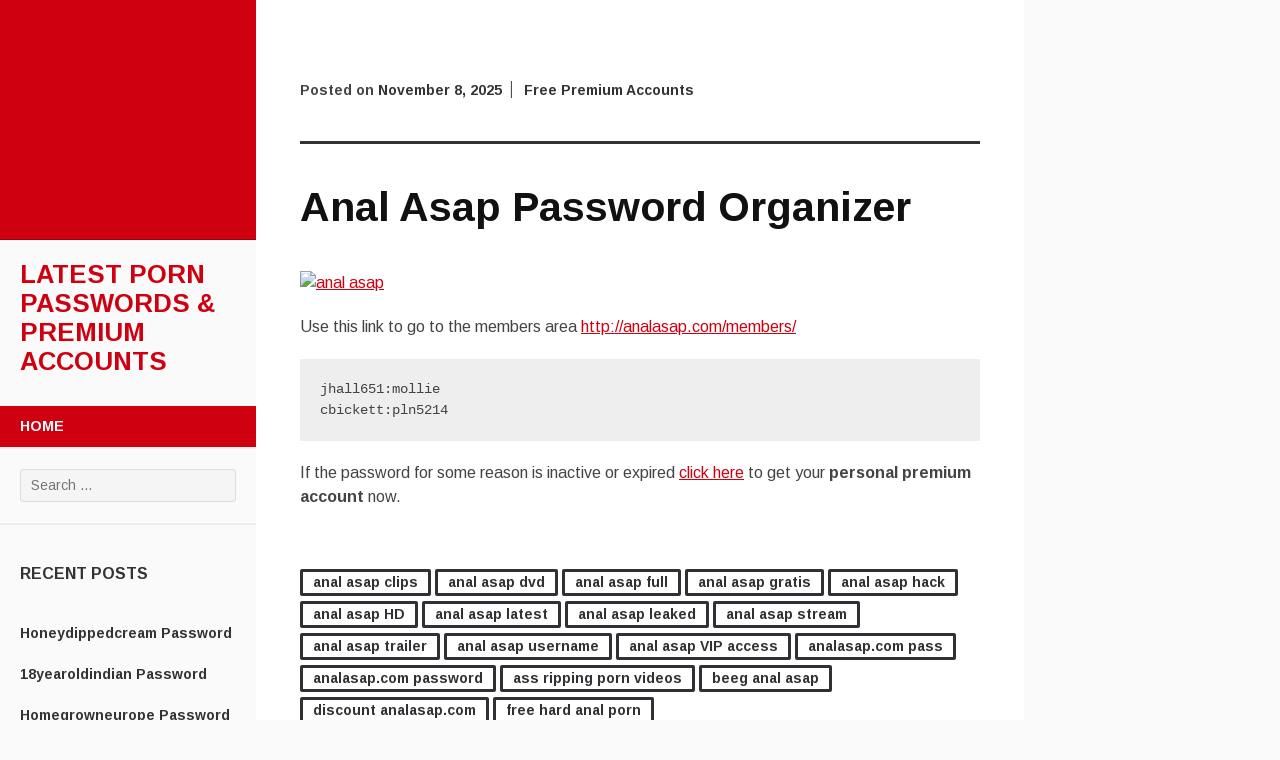

--- FILE ---
content_type: text/html; charset=UTF-8
request_url: https://latestpasswords.com/anal-asap-password-organizer/
body_size: 7343
content:
<!DOCTYPE html>
<html lang="en-US">
<head>
	<meta charset="UTF-8">
	<meta name="viewport" content="width=device-width, initial-scale=1">
	<title>Anal Asap Password Organizer | Latest Porn Passwords &amp; Premium Accounts</title>
	<link rel="profile" href="https://gmpg.org/xfn/11">
	<link rel="pingback" href="https://latestpasswords.com/xmlrpc.php">
	<script type="application/ld+json">
	{"@context":"https://schema.org","@type":"BreadcrumbList","itemListElement":[{"@type":"ListItem","position":1,"name":"Free Premium Accounts","item":"http://latestpasswords.com/category/free-premium-accounts/"},{"@type":"ListItem","position":2,"name":"Anal Asap Password Organizer"}]}
	</script>
<meta name='robots' content='max-image-preview:large' />
<link rel='dns-prefetch' href='//fonts.googleapis.com' />
<link rel='dns-prefetch' href='//s.w.org' />
<link rel="alternate" type="application/rss+xml" title="Latest Porn Passwords &amp; Premium Accounts &raquo; Feed" href="https://latestpasswords.com/feed/" />
<link rel="alternate" type="application/rss+xml" title="Latest Porn Passwords &amp; Premium Accounts &raquo; Comments Feed" href="https://latestpasswords.com/comments/feed/" />
<script type="text/javascript">
window._wpemojiSettings = {"baseUrl":"https:\/\/s.w.org\/images\/core\/emoji\/14.0.0\/72x72\/","ext":".png","svgUrl":"https:\/\/s.w.org\/images\/core\/emoji\/14.0.0\/svg\/","svgExt":".svg","source":{"concatemoji":"http:\/\/latestpasswords.com\/wp-includes\/js\/wp-emoji-release.min.js?ver=6.0"}};
/*! This file is auto-generated */
!function(e,a,t){var n,r,o,i=a.createElement("canvas"),p=i.getContext&&i.getContext("2d");function s(e,t){var a=String.fromCharCode,e=(p.clearRect(0,0,i.width,i.height),p.fillText(a.apply(this,e),0,0),i.toDataURL());return p.clearRect(0,0,i.width,i.height),p.fillText(a.apply(this,t),0,0),e===i.toDataURL()}function c(e){var t=a.createElement("script");t.src=e,t.defer=t.type="text/javascript",a.getElementsByTagName("head")[0].appendChild(t)}for(o=Array("flag","emoji"),t.supports={everything:!0,everythingExceptFlag:!0},r=0;r<o.length;r++)t.supports[o[r]]=function(e){if(!p||!p.fillText)return!1;switch(p.textBaseline="top",p.font="600 32px Arial",e){case"flag":return s([127987,65039,8205,9895,65039],[127987,65039,8203,9895,65039])?!1:!s([55356,56826,55356,56819],[55356,56826,8203,55356,56819])&&!s([55356,57332,56128,56423,56128,56418,56128,56421,56128,56430,56128,56423,56128,56447],[55356,57332,8203,56128,56423,8203,56128,56418,8203,56128,56421,8203,56128,56430,8203,56128,56423,8203,56128,56447]);case"emoji":return!s([129777,127995,8205,129778,127999],[129777,127995,8203,129778,127999])}return!1}(o[r]),t.supports.everything=t.supports.everything&&t.supports[o[r]],"flag"!==o[r]&&(t.supports.everythingExceptFlag=t.supports.everythingExceptFlag&&t.supports[o[r]]);t.supports.everythingExceptFlag=t.supports.everythingExceptFlag&&!t.supports.flag,t.DOMReady=!1,t.readyCallback=function(){t.DOMReady=!0},t.supports.everything||(n=function(){t.readyCallback()},a.addEventListener?(a.addEventListener("DOMContentLoaded",n,!1),e.addEventListener("load",n,!1)):(e.attachEvent("onload",n),a.attachEvent("onreadystatechange",function(){"complete"===a.readyState&&t.readyCallback()})),(e=t.source||{}).concatemoji?c(e.concatemoji):e.wpemoji&&e.twemoji&&(c(e.twemoji),c(e.wpemoji)))}(window,document,window._wpemojiSettings);
</script>
<style type="text/css">
img.wp-smiley,
img.emoji {
	display: inline !important;
	border: none !important;
	box-shadow: none !important;
	height: 1em !important;
	width: 1em !important;
	margin: 0 0.07em !important;
	vertical-align: -0.1em !important;
	background: none !important;
	padding: 0 !important;
}
</style>
	<link rel='stylesheet' id='wp-block-library-css' href="https://latestpasswords.com/wp-includes/css/dist/block-library/style.min.css?ver=6.0" type='text/css' media='all' />
<style id='global-styles-inline-css' type='text/css'>
body{--wp--preset--color--black: #000000;--wp--preset--color--cyan-bluish-gray: #abb8c3;--wp--preset--color--white: #ffffff;--wp--preset--color--pale-pink: #f78da7;--wp--preset--color--vivid-red: #cf2e2e;--wp--preset--color--luminous-vivid-orange: #ff6900;--wp--preset--color--luminous-vivid-amber: #fcb900;--wp--preset--color--light-green-cyan: #7bdcb5;--wp--preset--color--vivid-green-cyan: #00d084;--wp--preset--color--pale-cyan-blue: #8ed1fc;--wp--preset--color--vivid-cyan-blue: #0693e3;--wp--preset--color--vivid-purple: #9b51e0;--wp--preset--gradient--vivid-cyan-blue-to-vivid-purple: linear-gradient(135deg,rgba(6,147,227,1) 0%,rgb(155,81,224) 100%);--wp--preset--gradient--light-green-cyan-to-vivid-green-cyan: linear-gradient(135deg,rgb(122,220,180) 0%,rgb(0,208,130) 100%);--wp--preset--gradient--luminous-vivid-amber-to-luminous-vivid-orange: linear-gradient(135deg,rgba(252,185,0,1) 0%,rgba(255,105,0,1) 100%);--wp--preset--gradient--luminous-vivid-orange-to-vivid-red: linear-gradient(135deg,rgba(255,105,0,1) 0%,rgb(207,46,46) 100%);--wp--preset--gradient--very-light-gray-to-cyan-bluish-gray: linear-gradient(135deg,rgb(238,238,238) 0%,rgb(169,184,195) 100%);--wp--preset--gradient--cool-to-warm-spectrum: linear-gradient(135deg,rgb(74,234,220) 0%,rgb(151,120,209) 20%,rgb(207,42,186) 40%,rgb(238,44,130) 60%,rgb(251,105,98) 80%,rgb(254,248,76) 100%);--wp--preset--gradient--blush-light-purple: linear-gradient(135deg,rgb(255,206,236) 0%,rgb(152,150,240) 100%);--wp--preset--gradient--blush-bordeaux: linear-gradient(135deg,rgb(254,205,165) 0%,rgb(254,45,45) 50%,rgb(107,0,62) 100%);--wp--preset--gradient--luminous-dusk: linear-gradient(135deg,rgb(255,203,112) 0%,rgb(199,81,192) 50%,rgb(65,88,208) 100%);--wp--preset--gradient--pale-ocean: linear-gradient(135deg,rgb(255,245,203) 0%,rgb(182,227,212) 50%,rgb(51,167,181) 100%);--wp--preset--gradient--electric-grass: linear-gradient(135deg,rgb(202,248,128) 0%,rgb(113,206,126) 100%);--wp--preset--gradient--midnight: linear-gradient(135deg,rgb(2,3,129) 0%,rgb(40,116,252) 100%);--wp--preset--duotone--dark-grayscale: url('#wp-duotone-dark-grayscale');--wp--preset--duotone--grayscale: url('#wp-duotone-grayscale');--wp--preset--duotone--purple-yellow: url('#wp-duotone-purple-yellow');--wp--preset--duotone--blue-red: url('#wp-duotone-blue-red');--wp--preset--duotone--midnight: url('#wp-duotone-midnight');--wp--preset--duotone--magenta-yellow: url('#wp-duotone-magenta-yellow');--wp--preset--duotone--purple-green: url('#wp-duotone-purple-green');--wp--preset--duotone--blue-orange: url('#wp-duotone-blue-orange');--wp--preset--font-size--small: 13px;--wp--preset--font-size--medium: 20px;--wp--preset--font-size--large: 36px;--wp--preset--font-size--x-large: 42px;}.has-black-color{color: var(--wp--preset--color--black) !important;}.has-cyan-bluish-gray-color{color: var(--wp--preset--color--cyan-bluish-gray) !important;}.has-white-color{color: var(--wp--preset--color--white) !important;}.has-pale-pink-color{color: var(--wp--preset--color--pale-pink) !important;}.has-vivid-red-color{color: var(--wp--preset--color--vivid-red) !important;}.has-luminous-vivid-orange-color{color: var(--wp--preset--color--luminous-vivid-orange) !important;}.has-luminous-vivid-amber-color{color: var(--wp--preset--color--luminous-vivid-amber) !important;}.has-light-green-cyan-color{color: var(--wp--preset--color--light-green-cyan) !important;}.has-vivid-green-cyan-color{color: var(--wp--preset--color--vivid-green-cyan) !important;}.has-pale-cyan-blue-color{color: var(--wp--preset--color--pale-cyan-blue) !important;}.has-vivid-cyan-blue-color{color: var(--wp--preset--color--vivid-cyan-blue) !important;}.has-vivid-purple-color{color: var(--wp--preset--color--vivid-purple) !important;}.has-black-background-color{background-color: var(--wp--preset--color--black) !important;}.has-cyan-bluish-gray-background-color{background-color: var(--wp--preset--color--cyan-bluish-gray) !important;}.has-white-background-color{background-color: var(--wp--preset--color--white) !important;}.has-pale-pink-background-color{background-color: var(--wp--preset--color--pale-pink) !important;}.has-vivid-red-background-color{background-color: var(--wp--preset--color--vivid-red) !important;}.has-luminous-vivid-orange-background-color{background-color: var(--wp--preset--color--luminous-vivid-orange) !important;}.has-luminous-vivid-amber-background-color{background-color: var(--wp--preset--color--luminous-vivid-amber) !important;}.has-light-green-cyan-background-color{background-color: var(--wp--preset--color--light-green-cyan) !important;}.has-vivid-green-cyan-background-color{background-color: var(--wp--preset--color--vivid-green-cyan) !important;}.has-pale-cyan-blue-background-color{background-color: var(--wp--preset--color--pale-cyan-blue) !important;}.has-vivid-cyan-blue-background-color{background-color: var(--wp--preset--color--vivid-cyan-blue) !important;}.has-vivid-purple-background-color{background-color: var(--wp--preset--color--vivid-purple) !important;}.has-black-border-color{border-color: var(--wp--preset--color--black) !important;}.has-cyan-bluish-gray-border-color{border-color: var(--wp--preset--color--cyan-bluish-gray) !important;}.has-white-border-color{border-color: var(--wp--preset--color--white) !important;}.has-pale-pink-border-color{border-color: var(--wp--preset--color--pale-pink) !important;}.has-vivid-red-border-color{border-color: var(--wp--preset--color--vivid-red) !important;}.has-luminous-vivid-orange-border-color{border-color: var(--wp--preset--color--luminous-vivid-orange) !important;}.has-luminous-vivid-amber-border-color{border-color: var(--wp--preset--color--luminous-vivid-amber) !important;}.has-light-green-cyan-border-color{border-color: var(--wp--preset--color--light-green-cyan) !important;}.has-vivid-green-cyan-border-color{border-color: var(--wp--preset--color--vivid-green-cyan) !important;}.has-pale-cyan-blue-border-color{border-color: var(--wp--preset--color--pale-cyan-blue) !important;}.has-vivid-cyan-blue-border-color{border-color: var(--wp--preset--color--vivid-cyan-blue) !important;}.has-vivid-purple-border-color{border-color: var(--wp--preset--color--vivid-purple) !important;}.has-vivid-cyan-blue-to-vivid-purple-gradient-background{background: var(--wp--preset--gradient--vivid-cyan-blue-to-vivid-purple) !important;}.has-light-green-cyan-to-vivid-green-cyan-gradient-background{background: var(--wp--preset--gradient--light-green-cyan-to-vivid-green-cyan) !important;}.has-luminous-vivid-amber-to-luminous-vivid-orange-gradient-background{background: var(--wp--preset--gradient--luminous-vivid-amber-to-luminous-vivid-orange) !important;}.has-luminous-vivid-orange-to-vivid-red-gradient-background{background: var(--wp--preset--gradient--luminous-vivid-orange-to-vivid-red) !important;}.has-very-light-gray-to-cyan-bluish-gray-gradient-background{background: var(--wp--preset--gradient--very-light-gray-to-cyan-bluish-gray) !important;}.has-cool-to-warm-spectrum-gradient-background{background: var(--wp--preset--gradient--cool-to-warm-spectrum) !important;}.has-blush-light-purple-gradient-background{background: var(--wp--preset--gradient--blush-light-purple) !important;}.has-blush-bordeaux-gradient-background{background: var(--wp--preset--gradient--blush-bordeaux) !important;}.has-luminous-dusk-gradient-background{background: var(--wp--preset--gradient--luminous-dusk) !important;}.has-pale-ocean-gradient-background{background: var(--wp--preset--gradient--pale-ocean) !important;}.has-electric-grass-gradient-background{background: var(--wp--preset--gradient--electric-grass) !important;}.has-midnight-gradient-background{background: var(--wp--preset--gradient--midnight) !important;}.has-small-font-size{font-size: var(--wp--preset--font-size--small) !important;}.has-medium-font-size{font-size: var(--wp--preset--font-size--medium) !important;}.has-large-font-size{font-size: var(--wp--preset--font-size--large) !important;}.has-x-large-font-size{font-size: var(--wp--preset--font-size--x-large) !important;}
</style>
<link rel='stylesheet' id='adaption-arimo-css'  href='//fonts.googleapis.com/css?family=Arimo%3A400%2C400italic%2C700%2C700italic&#038;subset=latin%2Clatin-ext' type='text/css' media='all' />
<link rel='stylesheet' id='adaption-style-css' href="https://latestpasswords.com/wp-content/themes/adaption/style.css?ver=6.0" type='text/css' media='all' />
<link rel='stylesheet' id='genericons-css' href="https://latestpasswords.com/wp-content/themes/adaption/css/genericons.css" type='text/css' media='all' />
<script type='text/javascript' src="https://latestpasswords.com/wp-includes/js/jquery/jquery.min.js?ver=3.6.0" id='jquery-core-js'></script>
<script type='text/javascript' src="https://latestpasswords.com/wp-includes/js/jquery/jquery-migrate.min.js?ver=3.3.2" id='jquery-migrate-js'></script>
<link rel="https://api.w.org/" href="https://latestpasswords.com/wp-json/" /><link rel="alternate" type="application/json" href="https://latestpasswords.com/wp-json/wp/v2/posts/1399" /><link rel="canonical" href="https://latestpasswords.com/anal-asap-password-organizer/" />
<link rel="alternate" type="application/json+oembed" href="https://latestpasswords.com/wp-json/oembed/1.0/embed?url=http%3A%2F%2Flatestpasswords.com%2Fanal-asap-password-organizer%2F" />
<link rel="alternate" type="text/xml+oembed" href="https://latestpasswords.com/wp-json/oembed/1.0/embed?url=http%3A%2F%2Flatestpasswords.com%2Fanal-asap-password-organizer%2F&#038;format=xml" />
        <script type="application/ld+json">
        {
          "@context": "https://schema.org",
          "@graph": [
            {
              "@type": "Organization",
              "@id": "http://latestpasswords.com/#organization",
              "logo": {
                "@id": "http://latestpasswords.com/#personlogo",
                "url": "http://latestpasswords.com/favicon.ico",
                "@type": "ImageObject"
              },
              "name": "Latest Porn Passwords &amp; Premium Accounts",
              "url": "http://latestpasswords.com/",
              "sameAs": []
            },
            {
              "@type": "WebSite",
              "@id": "http://latestpasswords.com/#website",
              "url": "http://latestpasswords.com/",
              "name": "Latest Porn Passwords &amp; Premium Accounts",
              "publisher": {
                "@id": "http://latestpasswords.com/#organization",
                "logo": {
                  "@id": "http://latestpasswords.com/#personlogo",
                  "url": "http://latestpasswords.com/favicon.ico",
                  "@type": "ImageObject"
                }
              },
              "potentialAction": {
                "@type": "SearchAction",
                "target": "http://latestpasswords.com/?s={search_term_string}",
                "query-input": "required name=search_term_string"
              }
            },            {
              "@type": "ImageObject",
              "@id": "http://latestpasswords.com/anal-asap-password-organizer/#primaryimage",
              "url": "http://latestpasswords.com/wp-content/uploads/2015/11/anal-asap.jpg",
              "width": 1024,
              "height": 768
            },
            
            {
              "@type": "WebPage",
              "@id": "http://latestpasswords.com/anal-asap-password-organizer/#webpage",
              "url": "http://latestpasswords.com/anal-asap-password-organizer/",
              "inLanguage": "en-US",
              "name": "Anal Asap Password Organizer",
              "isPartOf": {
                "@id": "http://latestpasswords.com/#website"
              },
              "primaryImageOfPage": {
                "@id": "http://latestpasswords.com/anal-asap-password-organizer/#primaryimage"
              },
              "datePublished": "2015-11-17T00:40:54+00:00",
              "dateModified": "2015-11-19T00:40:54+00:00",
              "description": "Use this link to go to the members area http://analasap.com/members/ jhall651:mollie cbickett:pln5214 If the password for some reason is inactive or expired click here to get your personal premium account now."
            },
            {
              "@type": "Article",
              "@id": "http://latestpasswords.com/anal-asap-password-organizer/#article",
              "isPartOf": {
                "@id": "http://latestpasswords.com/anal-asap-password-organizer/#webpage"
              },
              "author": {
                "@id": "http://latestpasswords.com/#/schema/person/x"
              },
              "headline": "Anal Asap Password Organizer",
              "datePublished": "2021-02-10T18:47:32+00:00",
              "dateModified": "2021-02-10T18:47:32+00:00",
              "commentCount": 0,
              "mainEntityOfPage": {
                "@id": "http://latestpasswords.com/anal-asap-password-organizer/#webpage"
              },
              "publisher": {
                "@id": "http://latestpasswords.com/#organization",
                "logo": {
                  "@id": "http://latestpasswords.com/#personlogo",
                  "url": "http://latestpasswords.com/favicon.ico",
                  "@type": "ImageObject"
                }
              },
              "image": {
                "@id": "http://latestpasswords.com/anal-asap-password-organizer/#primaryimage"
              },
              "keywords": "anal asap clips,anal asap dvd,anal asap full,anal asap gratis,anal asap hack,anal asap HD,anal asap latest,anal asap leaked,anal asap stream,anal asap trailer,anal asap username,anal asap VIP access,analasap.com pass,analasap.com password,ass ripping porn videos,beeg anal asap,discount analasap.com,free hard anal porn",
              "articleSection": "Free Premium Accounts,Uncategorized"
            },
            {
              "@type": ["Person"],
              "@id": "http://latestpasswords.com/#/schema/person/x",
              "name": "login",
              "image": {
                "@type": "ImageObject",
                "@id": "http://latestpasswords.com/#authorlogo",
                "url": "http://2.gravatar.com/avatar/6cffea0fe1255ac3398c29bad48589e4?s=96&d=mm&r=g",
                "caption": "login"
              },
              "sameAs": []
            }
          ]
        }
        </script>
        <meta property="article:published_time" content="2025-10-16T04:01:39+00:00" /><meta property="article:modified_time" content="2025-10-26T04:01:39+00:00" /><meta property="og:updated_time" content="2025-11-02T04:01:39+00:00" /></head>
<body class="post-template-default single single-post postid-1399 single-format-standard">
<div id="page" class="hfeed site">
	
	<div id="mobile-panel">
				
		<h1 class="site-title"><a href="https://latestpasswords.com/" rel="home">Latest Porn Passwords &amp; Premium Accounts</a></h1>
	</div>

	<div id="panel-block">
		<div id="mobile-block">
			<nav id="site-navigation" class="main-navigation" role="navigation">
				<a class="skip-link screen-reader-text" href="#content">Skip to content</a>
				<div class="menu"><ul>
<li ><a href="https://latestpasswords.com/">Home</a></li></ul></div>
			</nav><!-- #site-navigation .main-navigation -->

					</div><!-- #mobile-block-->

		
	</div>

	<header id="masthead" class="panel" role="banner">
					<div id="header-image" class="no-header"></div><!-- #header-image .no-header -->
		
		<div class="site-branding">
			<h1 class="site-title"><a href="https://latestpasswords.com/" rel="home">Latest Porn Passwords &amp; Premium Accounts</a></h1>
			<h2 class="site-description"></h2>
		</div><!-- .site-branding -->

		<nav id="site-navigation" class="main-navigation" role="navigation">
			<a class="skip-link screen-reader-text" href="#content">Skip to content</a>
			<div class="menu"><ul>
<li ><a href="https://latestpasswords.com/">Home</a></li></ul></div>
		</nav><!-- #site-navigation .main-navigation -->

		
					<div class="widget-areas">
				<div class="widget-area">
					<aside id="search-2" class="widget widget_search"><form role="search" method="get" class="search-form" action="https://latestpasswords.com/">
				<label>
					<span class="screen-reader-text">Search for:</span>
					<input type="search" class="search-field" placeholder="Search &hellip;" value="" name="s" />
				</label>
				<input type="submit" class="search-submit" value="Search" />
			</form></aside>
		<aside id="recent-posts-2" class="widget widget_recent_entries">
		<h1 class="widget-title">Recent Posts</h1>
		<ul>
											<li>
					<a href="https://latestpasswords.com/honeydippedcream-password/">Honeydippedcream Password</a>
									</li>
											<li>
					<a href="https://latestpasswords.com/18yearoldindian-password/">18yearoldindian Password</a>
									</li>
											<li>
					<a href="https://latestpasswords.com/homegrowneurope-password/">Homegrowneurope Password</a>
									</li>
											<li>
					<a href="https://latestpasswords.com/doggnuts-password/">Doggnuts Password</a>
									</li>
											<li>
					<a href="https://latestpasswords.com/hunkdesires-password/">Hunkdesires Password</a>
									</li>
											<li>
					<a href="https://latestpasswords.com/foreskinmafia-password/">Foreskinmafia Password</a>
									</li>
											<li>
					<a href="https://latestpasswords.com/uncuttwinks-password/">Uncuttwinks Password</a>
									</li>
											<li>
					<a href="https://latestpasswords.com/hansthehornygrandpa-password/">Hansthehornygrandpa Password</a>
									</li>
											<li>
					<a href="https://latestpasswords.com/ridmii-password/">Ridmii Password</a>
									</li>
											<li>
					<a href="https://latestpasswords.com/glowingdesire-password/">Glowingdesire Password</a>
									</li>
											<li>
					<a href="https://latestpasswords.com/xxxtryout-password/">Xxxtryout Password</a>
									</li>
											<li>
					<a href="https://latestpasswords.com/famnasty-password/">Famnasty Password</a>
									</li>
											<li>
					<a href="https://latestpasswords.com/oopsieanimated-password/">Oopsieanimated Password</a>
									</li>
											<li>
					<a href="https://latestpasswords.com/spankbanggold-password/">Spankbanggold Password</a>
									</li>
											<li>
					<a href="https://latestpasswords.com/primemature-password/">Primemature Password</a>
									</li>
											<li>
					<a href="https://latestpasswords.com/jazzthestallion-password/">Jazzthestallion Password</a>
									</li>
											<li>
					<a href="https://latestpasswords.com/nikkisfetishes-password/">Nikkisfetishes Password</a>
									</li>
											<li>
					<a href="https://latestpasswords.com/sarinaandrobin-password/">Sarinaandrobin Password</a>
									</li>
											<li>
					<a href="https://latestpasswords.com/sydneyscreams-password/">Sydneyscreams Password</a>
									</li>
											<li>
					<a href="https://latestpasswords.com/latinalez-password/">Latinalez Password</a>
									</li>
											<li>
					<a href="https://latestpasswords.com/steplatina-password/">Steplatina Password</a>
									</li>
											<li>
					<a href="https://latestpasswords.com/pissheroff-password/">Pissheroff Password</a>
									</li>
											<li>
					<a href="https://latestpasswords.com/fantasypov-password/">Fantasypov Password</a>
									</li>
											<li>
					<a href="https://latestpasswords.com/bigboobdaria-password/">Bigboobdaria Password</a>
									</li>
											<li>
					<a href="https://latestpasswords.com/eroutique-password/">Eroutique Password</a>
									</li>
											<li>
					<a href="https://latestpasswords.com/porngamesnetwork-password/">Porngamesnetwork Password</a>
									</li>
											<li>
					<a href="https://latestpasswords.com/milflicious-password/">Milflicious Password</a>
									</li>
											<li>
					<a href="https://latestpasswords.com/bufu-password/">Bufu Password</a>
									</li>
											<li>
					<a href="https://latestpasswords.com/cheatersaanonymous-password/">Cheatersaanonymous Password</a>
									</li>
											<li>
					<a href="https://latestpasswords.com/copslovecocks-password/">Copslovecocks Password</a>
									</li>
					</ul>

		</aside><aside id="archives-2" class="widget widget_archive"><h1 class="widget-title">Archives</h1>
			<ul>
					<li><a href="https://latestpasswords.com/2025/12/">December 2025</a></li>
	<li><a href="https://latestpasswords.com/2025/11/">November 2025</a></li>
	<li><a href="https://latestpasswords.com/2025/10/">October 2025</a></li>
	<li><a href="https://latestpasswords.com/2025/09/">September 2025</a></li>
	<li><a href="https://latestpasswords.com/2025/08/">August 2025</a></li>
	<li><a href="https://latestpasswords.com/2025/07/">July 2025</a></li>
	<li><a href="https://latestpasswords.com/2025/06/">June 2025</a></li>
	<li><a href="https://latestpasswords.com/2025/05/">May 2025</a></li>
	<li><a href="https://latestpasswords.com/2025/04/">April 2025</a></li>
	<li><a href="https://latestpasswords.com/2025/03/">March 2025</a></li>
	<li><a href="https://latestpasswords.com/2025/02/">February 2025</a></li>
	<li><a href="https://latestpasswords.com/2025/01/">January 2025</a></li>
	<li><a href="https://latestpasswords.com/2024/12/">December 2024</a></li>
	<li><a href="https://latestpasswords.com/2024/11/">November 2024</a></li>
	<li><a href="https://latestpasswords.com/2024/10/">October 2024</a></li>
	<li><a href="https://latestpasswords.com/2024/09/">September 2024</a></li>
	<li><a href="https://latestpasswords.com/2024/08/">August 2024</a></li>
	<li><a href="https://latestpasswords.com/2024/07/">July 2024</a></li>
	<li><a href="https://latestpasswords.com/2024/06/">June 2024</a></li>
	<li><a href="https://latestpasswords.com/2024/05/">May 2024</a></li>
	<li><a href="https://latestpasswords.com/2024/04/">April 2024</a></li>
	<li><a href="https://latestpasswords.com/2024/03/">March 2024</a></li>
	<li><a href="https://latestpasswords.com/2024/02/">February 2024</a></li>
	<li><a href="https://latestpasswords.com/2024/01/">January 2024</a></li>
	<li><a href="https://latestpasswords.com/2023/12/">December 2023</a></li>
	<li><a href="https://latestpasswords.com/2023/11/">November 2023</a></li>
	<li><a href="https://latestpasswords.com/2023/10/">October 2023</a></li>
	<li><a href="https://latestpasswords.com/2023/09/">September 2023</a></li>
	<li><a href="https://latestpasswords.com/2023/08/">August 2023</a></li>
	<li><a href="https://latestpasswords.com/2023/07/">July 2023</a></li>
	<li><a href="https://latestpasswords.com/2023/06/">June 2023</a></li>
	<li><a href="https://latestpasswords.com/2023/05/">May 2023</a></li>
	<li><a href="https://latestpasswords.com/2023/04/">April 2023</a></li>
	<li><a href="https://latestpasswords.com/2023/03/">March 2023</a></li>
	<li><a href="https://latestpasswords.com/2023/02/">February 2023</a></li>
	<li><a href="https://latestpasswords.com/2023/01/">January 2023</a></li>
	<li><a href="https://latestpasswords.com/2022/12/">December 2022</a></li>
	<li><a href="https://latestpasswords.com/2022/11/">November 2022</a></li>
	<li><a href="https://latestpasswords.com/2022/10/">October 2022</a></li>
	<li><a href="https://latestpasswords.com/2022/09/">September 2022</a></li>
	<li><a href="https://latestpasswords.com/2022/08/">August 2022</a></li>
	<li><a href="https://latestpasswords.com/2022/07/">July 2022</a></li>
	<li><a href="https://latestpasswords.com/2022/06/">June 2022</a></li>
	<li><a href="https://latestpasswords.com/2022/05/">May 2022</a></li>
	<li><a href="https://latestpasswords.com/2022/04/">April 2022</a></li>
	<li><a href="https://latestpasswords.com/2022/03/">March 2022</a></li>
	<li><a href="https://latestpasswords.com/2022/02/">February 2022</a></li>
	<li><a href="https://latestpasswords.com/2022/01/">January 2022</a></li>
	<li><a href="https://latestpasswords.com/2021/12/">December 2021</a></li>
	<li><a href="https://latestpasswords.com/2021/11/">November 2021</a></li>
	<li><a href="https://latestpasswords.com/2021/10/">October 2021</a></li>
	<li><a href="https://latestpasswords.com/2021/09/">September 2021</a></li>
	<li><a href="https://latestpasswords.com/2021/08/">August 2021</a></li>
	<li><a href="https://latestpasswords.com/2021/07/">July 2021</a></li>
	<li><a href="https://latestpasswords.com/2021/06/">June 2021</a></li>
	<li><a href="https://latestpasswords.com/2021/05/">May 2021</a></li>
	<li><a href="https://latestpasswords.com/2021/04/">April 2021</a></li>
	<li><a href="https://latestpasswords.com/2021/03/">March 2021</a></li>
	<li><a href="https://latestpasswords.com/2021/02/">February 2021</a></li>
	<li><a href="https://latestpasswords.com/2021/01/">January 2021</a></li>
	<li><a href="https://latestpasswords.com/2020/12/">December 2020</a></li>
	<li><a href="https://latestpasswords.com/2020/11/">November 2020</a></li>
	<li><a href="https://latestpasswords.com/2020/10/">October 2020</a></li>
	<li><a href="https://latestpasswords.com/2020/09/">September 2020</a></li>
	<li><a href="https://latestpasswords.com/2020/08/">August 2020</a></li>
	<li><a href="https://latestpasswords.com/2020/07/">July 2020</a></li>
	<li><a href="https://latestpasswords.com/2020/06/">June 2020</a></li>
	<li><a href="https://latestpasswords.com/2020/05/">May 2020</a></li>
	<li><a href="https://latestpasswords.com/2020/04/">April 2020</a></li>
	<li><a href="https://latestpasswords.com/2020/03/">March 2020</a></li>
	<li><a href="https://latestpasswords.com/2020/02/">February 2020</a></li>
	<li><a href="https://latestpasswords.com/2020/01/">January 2020</a></li>
	<li><a href="https://latestpasswords.com/2019/12/">December 2019</a></li>
	<li><a href="https://latestpasswords.com/2019/11/">November 2019</a></li>
	<li><a href="https://latestpasswords.com/2019/10/">October 2019</a></li>
	<li><a href="https://latestpasswords.com/2019/09/">September 2019</a></li>
	<li><a href="https://latestpasswords.com/2019/08/">August 2019</a></li>
	<li><a href="https://latestpasswords.com/2019/07/">July 2019</a></li>
	<li><a href="https://latestpasswords.com/2019/06/">June 2019</a></li>
	<li><a href="https://latestpasswords.com/2019/03/">March 2019</a></li>
	<li><a href="https://latestpasswords.com/2019/02/">February 2019</a></li>
	<li><a href="https://latestpasswords.com/2019/01/">January 2019</a></li>
	<li><a href="https://latestpasswords.com/2018/12/">December 2018</a></li>
	<li><a href="https://latestpasswords.com/2018/11/">November 2018</a></li>
	<li><a href="https://latestpasswords.com/2018/10/">October 2018</a></li>
	<li><a href="https://latestpasswords.com/2018/09/">September 2018</a></li>
	<li><a href="https://latestpasswords.com/2018/08/">August 2018</a></li>
	<li><a href="https://latestpasswords.com/2018/07/">July 2018</a></li>
	<li><a href="https://latestpasswords.com/2018/06/">June 2018</a></li>
	<li><a href="https://latestpasswords.com/2018/05/">May 2018</a></li>
	<li><a href="https://latestpasswords.com/2018/04/">April 2018</a></li>
	<li><a href="https://latestpasswords.com/2018/03/">March 2018</a></li>
	<li><a href="https://latestpasswords.com/2018/02/">February 2018</a></li>
	<li><a href="https://latestpasswords.com/2018/01/">January 2018</a></li>
	<li><a href="https://latestpasswords.com/2017/12/">December 2017</a></li>
	<li><a href="https://latestpasswords.com/2017/11/">November 2017</a></li>
	<li><a href="https://latestpasswords.com/2017/10/">October 2017</a></li>
	<li><a href="https://latestpasswords.com/2017/09/">September 2017</a></li>
	<li><a href="https://latestpasswords.com/2017/08/">August 2017</a></li>
	<li><a href="https://latestpasswords.com/2017/07/">July 2017</a></li>
	<li><a href="https://latestpasswords.com/2017/06/">June 2017</a></li>
	<li><a href="https://latestpasswords.com/2017/05/">May 2017</a></li>
	<li><a href="https://latestpasswords.com/2017/04/">April 2017</a></li>
	<li><a href="https://latestpasswords.com/2017/03/">March 2017</a></li>
	<li><a href="https://latestpasswords.com/2017/02/">February 2017</a></li>
	<li><a href="https://latestpasswords.com/2017/01/">January 2017</a></li>
	<li><a href="https://latestpasswords.com/2016/12/">December 2016</a></li>
	<li><a href="https://latestpasswords.com/2016/11/">November 2016</a></li>
	<li><a href="https://latestpasswords.com/2016/10/">October 2016</a></li>
	<li><a href="https://latestpasswords.com/2016/09/">September 2016</a></li>
	<li><a href="https://latestpasswords.com/2016/08/">August 2016</a></li>
	<li><a href="https://latestpasswords.com/2016/07/">July 2016</a></li>
	<li><a href="https://latestpasswords.com/2016/06/">June 2016</a></li>
	<li><a href="https://latestpasswords.com/2016/05/">May 2016</a></li>
	<li><a href="https://latestpasswords.com/2016/04/">April 2016</a></li>
	<li><a href="https://latestpasswords.com/2016/03/">March 2016</a></li>
	<li><a href="https://latestpasswords.com/2016/02/">February 2016</a></li>
	<li><a href="https://latestpasswords.com/2016/01/">January 2016</a></li>
	<li><a href="https://latestpasswords.com/2015/12/">December 2015</a></li>
	<li><a href="https://latestpasswords.com/2015/11/">November 2015</a></li>
	<li><a href="https://latestpasswords.com/2015/10/">October 2015</a></li>
	<li><a href="https://latestpasswords.com/2015/09/">September 2015</a></li>
	<li><a href="https://latestpasswords.com/2015/08/">August 2015</a></li>
	<li><a href="https://latestpasswords.com/2015/07/">July 2015</a></li>
	<li><a href="https://latestpasswords.com/2015/06/">June 2015</a></li>
			</ul>

			</aside>				</div><!-- .widget-area -->
			</div><!-- .widgets-areas -->
		
	</header><!-- #masthead .site-header -->

	
	<div id="content" class="site-content">

	<div id="primary" class="content-area">
		<main id="main" class="site-main" role="main">

		
			
<article id="post-1399" class="post-1399 post type-post status-publish format-standard hentry category-free-premium-accounts tag-anal-asap-clips tag-anal-asap-dvd tag-anal-asap-full tag-anal-asap-gratis tag-anal-asap-hack tag-anal-asap-hd tag-anal-asap-latest tag-anal-asap-leaked tag-anal-asap-stream tag-anal-asap-trailer tag-anal-asap-username tag-anal-asap-vip-access tag-analasap-com-pass tag-analasap-com-password tag-ass-ripping-porn-videos tag-beeg-anal-asap tag-discount-analasap-com tag-free-hard-anal-porn">

	
	<div class="entry-meta entry-top">
		<span class="posted-on">Posted on <a href="https://latestpasswords.com/anal-asap-password-organizer/" rel="bookmark"><time class="published" datetime="2025-11-08T21:01:39-07:00" content="2025-11-08" itemprop="datepublished">November 8, 2025</time></a></span>
						<span class="cat-links"><a href="https://latestpasswords.com/category/free-premium-accounts/" rel="category tag">Free Premium Accounts</a></span>
			
		
		
	</div><!-- .entry-meta -->

	<header class="entry-header">
		<h1 class="entry-title">
			Anal Asap Password Organizer		</h1>
	</header><!-- .entry-header -->

	<div class="entry-content">
		<p><a href="http://www.analasap.com/?t_link=pimp5079:ft:::64:1" rel="nofollow"><img src="https://latestpasswords.com/wp-content/uploads/2015/11/anal-asap.jpg" alt="anal asap" width="711" height="634" class="alignnone size-full wp-image-1400" srcset="http://latestpasswords.com/wp-content/uploads/2015/11/anal-asap.jpg 711w, http://latestpasswords.com/wp-content/uploads/2015/11/anal-asap-300x268.jpg 300w" sizes="(max-width: 711px) 100vw, 711px"></a></p>
<p>Use this link to go to the members area <a href="http://www.analasap.com/?t_link=pimp5079:ft:::64:1" rel="nofollow">http://analasap.com/members/</a></p>
<pre>
jhall651:mollie
cbickett:pln5214
</pre>
<p>If the password for some reason is inactive or expired <a href="http://www.analasap.com/?t_link=pimp5079:ft:::64:1" rel="nofollow">click here</a> to get your <strong>personal premium account</strong> now.</p>
			</div><!-- .entry-content -->

			<footer class="entry-meta">

			<span class="tags-links">
				<a href="https://latestpasswords.com/tag/anal-asap-clips/" rel="tag">anal asap clips</a> <a href="https://latestpasswords.com/tag/anal-asap-dvd/" rel="tag">anal asap dvd</a> <a href="https://latestpasswords.com/tag/anal-asap-full/" rel="tag">anal asap full</a> <a href="https://latestpasswords.com/tag/anal-asap-gratis/" rel="tag">anal asap gratis</a> <a href="https://latestpasswords.com/tag/anal-asap-hack/" rel="tag">anal asap hack</a> <a href="https://latestpasswords.com/tag/anal-asap-hd/" rel="tag">anal asap HD</a> <a href="https://latestpasswords.com/tag/anal-asap-latest/" rel="tag">anal asap latest</a> <a href="https://latestpasswords.com/tag/anal-asap-leaked/" rel="tag">anal asap leaked</a> <a href="https://latestpasswords.com/tag/anal-asap-stream/" rel="tag">anal asap stream</a> <a href="https://latestpasswords.com/tag/anal-asap-trailer/" rel="tag">anal asap trailer</a> <a href="https://latestpasswords.com/tag/anal-asap-username/" rel="tag">anal asap username</a> <a href="https://latestpasswords.com/tag/anal-asap-vip-access/" rel="tag">anal asap VIP access</a> <a href="https://latestpasswords.com/tag/analasap-com-pass/" rel="tag">analasap.com pass</a> <a href="https://latestpasswords.com/tag/analasap-com-password/" rel="tag">analasap.com password</a> <a href="https://latestpasswords.com/tag/ass-ripping-porn-videos/" rel="tag">ass ripping porn videos</a> <a href="https://latestpasswords.com/tag/beeg-anal-asap/" rel="tag">beeg anal asap</a> <a href="https://latestpasswords.com/tag/discount-analasap-com/" rel="tag">discount analasap.com</a> <a href="https://latestpasswords.com/tag/free-hard-anal-porn/" rel="tag">free hard anal porn</a>			</span>
		</footer><!-- .entry-meta -->
	
</article><!-- #post-## -->

				<nav class="navigation post-navigation" role="navigation">
		<h1 class="screen-reader-text">Post navigation</h1>
		<div class="nav-links">
			<div class="nav-previous"><a href="https://latestpasswords.com/all-interracial-one-password/" rel="prev"><span class="meta-nav">&larr;</span> All Interracial One Password</a></div><div class="nav-next"><a href="https://latestpasswords.com/anally-asian-passwordsafe/" rel="next">Anally Asian Passwordsafe <span class="meta-nav">&rarr;</span></a></div>		</div><!-- .nav-links -->
	</nav><!-- .navigation -->
	
			
		
		</main><!-- #main .site-main -->
	</div><!-- #primary .content-area -->



		<footer id="colophon" class="site-footer" role="contentinfo">

			<div class="site-info">
								<a href="http://pornpasswordsz.com">Proudly powered by PornPasswordsz.com</a>
				<span class="sep"> | </span>
				Theme: Adaption by <a href="http://themes.wordpress.com/themes/adaption" rel="designer">WordPress.com</a>.			</div><!-- .site-info -->

		</footer><!-- #colophon .site-footer -->

	</div><!-- #content -->
</div><!-- #page -->

<script type='text/javascript' src="https://latestpasswords.com/wp-content/themes/adaption/js/skip-link-focus-fix.js?ver=20130115" id='adaption-skip-link-focus-fix-js'></script>
<script type='text/javascript' src="https://latestpasswords.com/wp-content/themes/adaption/js/adaption.js?ver=20142202" id='adaption-scripts-js'></script>

<script defer src="https://static.cloudflareinsights.com/beacon.min.js/vcd15cbe7772f49c399c6a5babf22c1241717689176015" integrity="sha512-ZpsOmlRQV6y907TI0dKBHq9Md29nnaEIPlkf84rnaERnq6zvWvPUqr2ft8M1aS28oN72PdrCzSjY4U6VaAw1EQ==" data-cf-beacon='{"version":"2024.11.0","token":"c4ec0b6c1ef3402e838275f37b50141e","r":1,"server_timing":{"name":{"cfCacheStatus":true,"cfEdge":true,"cfExtPri":true,"cfL4":true,"cfOrigin":true,"cfSpeedBrain":true},"location_startswith":null}}' crossorigin="anonymous"></script>
</body>
</html>

--- FILE ---
content_type: text/css
request_url: https://latestpasswords.com/wp-content/themes/adaption/style.css?ver=6.0
body_size: 7010
content:
/*
Theme Name: Adaption
Theme URI: https://wordpress.com/themes/adaption/
Description: A theme that adapts to your content, making sure it looks good on any device. Full width featured images make your content stand out. This theme adapts as add widgets with a 3rd column added to the layout.
Version: 1.0.6
Author: Automattic
Author URI: http://themes.wordpress.com/
License: GNU General Public License v2 or later
License URI: http://www.gnu.org/licenses/gpl-2.0.html
Text Domain: adaption
Tags: black, white, red, three-columns, two-columns, responsive-layout, fluid-layout, custom-colors, custom-header, custom-menu, editor-style, post-formats, rtl-language-support, sticky-post, translation-ready, photoblogging, custom-background

This theme, like WordPress, is licensed under the GPL.
Use it to make something cool, have fun, and share what you've learned with others.

Adaption is based on Underscores http://underscores.me/, (C) 2012-2015 Automattic, Inc.
*/

/*--------------------------------------------------------------
>>> TABLE OF CONTENTS:
----------------------------------------------------------------
1.0 - Reset
2.0 - Clearings
3.0 - Alignments
4.0 - Typography
5.0 - Elements
6.0 - Forms
7.0 - Media
8.0 - Navigation
9.0 - Accessiblity
10.0 - Widgets
11.0 - Content
12.0 - Infinite scroll
13.0 - Media
--------------------------------------------------------------*/
/*--------------------------------------------------------------
1.0 Reset
--------------------------------------------------------------*/
html, body, div, span, applet, object, iframe,
h1, h2, h3, h4, h5, h6, p, blockquote, pre,
a, abbr, acronym, address, big, cite, code,
del, dfn, em, font, ins, kbd, q, s, samp,
small, strike, strong, sub, sup, tt, var,
dl, dt, dd, ol, ul, li,
fieldset, form, label, legend,
table, caption, tbody, tfoot, thead, tr, th, td {
  border: 0;
  font-family: inherit;
  font-size: 100%;
  font-style: inherit;
  font-weight: inherit;
  margin: 0;
  outline: 0;
  padding: 0;
  vertical-align: baseline;
}

html {
  font-size: 55.0%;
  /* Corrects text resizing oddly in IE6/7 when body font-size is set using em units http://clagnut.com/blog/348/#c790 */
  overflow-y: scroll;
  /* Keeps page centered in all browsers regardless of content height */
  -webkit-text-size-adjust: 100%;
  /* Prevents iOS text size adjust after orientation change, without disabling user zoom */
  -ms-text-size-adjust: 100%;
  /* www.456bereastreet.com/archive/201012/controlling_text_size_in_safari_for_ios_without_disabling_user_zoom/ */
}

*,
*:before,
*:after {
  /* apply a natural box layout model to all elements; see http://www.paulirish.com/2012/box-sizing-border-box-ftw/ */
  -webkit-box-sizing: border-box;
  /* Not needed for modern webkit but still used by Blackberry Browser 7.0; see http://caniuse.com/#search=box-sizing */
  -moz-box-sizing: border-box;
  /* Still needed for Firefox 28; see http://caniuse.com/#search=box-sizing */
  box-sizing: border-box;
}

body {
  background: white;
}

article,
aside,
details,
figcaption,
figure,
footer,
header,
main,
nav,
section {
  -webkit-hyphens: none;
  -moz-hyphens: none;
  -ms-hyphens: none;
  -o-hyphens: none;
  hyphens: none;
  display: block;
}

ol, ul {
  list-style: none;
}

table {
  /* tables still need 'cellbaseline="0"' in the markup */
  border-collapse: separate;
  border-baseline: 0;
}

caption, th, td {
  font-weight: normal;
  text-align: left;
}

blockquote:before, blockquote:after,
q:before, q:after {
  content: "";
}

blockquote, q {
  quotes: "" "";
}

a:focus {
  outline: thin dotted;
}

a:hover,
a:active {
  outline: 0;
}

a img {
  border: 0;
}

::selection {
  background: #cf000f;
  color: white;
}

::-moz-selection {
  background: #cf000f;
  color: white;
}

/*--------------------------------------------------------------
2.0 Clearings
--------------------------------------------------------------*/
.clear:before,
.clear:after,
.entry-content:before,
.entry-content:after,
.comment-content:before,
.comment-content:after,
.site-header:before,
.site-header:after,
.site-content:before,
.site-content:after,
.site-footer:before,
.site-footer:after {
  content: '';
  display: table;
}

.clear:after,
.entry-content:after,
.comment-content:after,
.site-header:after,
.site-content:after,
.site-footer:after {
  clear: both;
}

/*--------------------------------------------------------------
3.0 Alignments
--------------------------------------------------------------*/
.alignleft {
  display: inline;
  float: left;
  margin-right: 20px;
}

.alignright {
  display: inline;
  float: right;
  margin-left: 20px;
}

.aligncenter {
  clear: both;
  display: block;
  margin: 0 auto;
}

img.alignright {
  margin-left: 10px;
}

img.alignleft {
  margin-right: 10px;
}

/*--------------------------------------------------------------
4.0 Typography
--------------------------------------------------------------*/
body,
button,
input,
select,
textarea {
  color: #444444;
  font-family: "Arimo", sans-serif;
  font-size: 16px;
  font-size: 1.6rem;
  line-height: 1.5;
}

h1, h2, h3, h4, h5, h6 {
  clear: both;
  color: #111111;
  font-family: "Arimo", sans-serif;
  margin-bottom: 10px;
}

h1 {
  font-size: 25.6px;
  font-size: 2.56rem;
  font-weight: 700;
  line-height: 1.17188;
}

h2 {
  font-size: 20px;
  font-size: 2rem;
  font-weight: 700;
  line-height: 1.5;
}

h3 {
  font-size: 16px;
  font-size: 1.6rem;
  font-weight: 700;
  line-height: 1.875;
}

h4 {
  font-size: 14px;
  font-size: 1.4rem;
  font-weight: 700;
  line-height: 2.14286;
}

h5 {
  font-size: 12.5px;
  font-size: 1.25rem;
  font-weight: 700;
  line-height: 2.4;
}

h6 {
  font-size: 12px;
  font-size: 1.2rem;
  font-weight: 700;
  line-height: 2.5;
}

h1.page-title {
  color: #777777;
}

h1.entry-title a,
h1.entry-title a:visited {
  color: #444444;
}

h1.entry-title a:hover {
  color: #cf000f;
  text-decoration: none;
}

h1.widget-title {
  font-size: 16px;
  font-size: 1.6rem;
  padding: 20px 0;
  text-transform: uppercase;
}

h1.site-title {
  font-size: 25.6px;
  font-size: 2.56rem;
  font-weight: 700;
  text-transform: uppercase;
}

h1.site-title a:hover {
  color: #a00101;
}

h2.site-description {
  font-size: 16px;
  font-size: 1.6rem;
  font-weight: 200;
  opacity: 0.8;
}

h2.comments-title {
  font-size: 25.6px;
  font-size: 2.56rem;
  padding-bottom: 40px;
}

.widget {
  font-size: 14px;
  font-size: 1.4rem;
}

p {
  margin-bottom: 20px;
}

b, strong {
  font-weight: bold;
}

dfn, cite, em, i {
  font-style: italic;
}

.format-quote .entry-content,
blockquote {
  border-top: 2px solid #eeeeee;
  border-bottom: 2px solid #eeeeee;
  color: #777777;
  font-style: italic;
  padding: 40px 0 20px 0;
}

blockquote {
  margin: 20px 0;
}

.format-quote .entry-content blockquote {
  border-top: none;
  border-bottom: none;
  margin: 0;
  padding: 0;
}

address {
  margin: 0 0 20px;
}

pre {
  background: #eeeeee;
  font-family: "Courier 10 Pitch", Courier, monospace;
  font-size: 14px;
  font-size: 1.4rem;
  line-height: 1.5;
  margin-bottom: 20px;
  max-width: 100%;
  overflow: auto;
  padding: 20px;
}

code, kbd, tt, var {
  font-size: 14px;
  font-size: 1.4rem;
  font-family: Monaco, Consolas, "Andale Mono", "DejaVu Sans Mono", monospace;
}

abbr, acronym {
  border-bottom: 1px dotted #777777;
  cursor: help;
}

mark, ins {
  background: #fff9c0;
  text-decoration: none;
}

sup,
sub {
  font-size: 75%;
  height: 0;
  line-height: 0;
  position: relative;
  vertical-align: baseline;
}

sup {
  bottom: 1ex;
}

sub {
  top: .5ex;
}

small {
  font-size: 75%;
}

big {
  font-size: 125%;
}

/*--------------------------------------------------------------
5.0 Elements
--------------------------------------------------------------*/
hr {
  background-color: #2f3134;
  border: 0;
  height: 1px;
  margin-bottom: 20px;
}

figure {
  margin: 0;
}

ul, ol {
  margin: 0 0 20px 40px;
}

ul {
  list-style: disc;
}

ol {
  list-style: decimal;
}

li > ul,
li > ol {
  margin-bottom: 0;
  margin-left: 20px;
}

dt {
  font-weight: bold;
}

dd {
  margin: 0 20px 20px;
}

table {
  margin: 0 0 20px;
  width: 100%;
}

th {
  font-weight: bold;
}

/*--------------------------------------------------------------
6.0 Forms
--------------------------------------------------------------*/
input,
select,
textarea {
  font-size: 100%;
  /* Corrects font size not being inherited in all browsers */
  margin: 0;
  /* Addresses margins set differently in IE6/7, F3/4, S5, Chrome */
  vertical-align: baseline;
  /* Improves appearance and consistency in all browsers */
  *vertical-align: middle;
  /* Improves appearance and consistency in all browsers */
}

select {
  width: 100%;
}

input[type="checkbox"],
input[type="radio"] {
  padding: 0;
  /* Addresses excess padding in IE8/9 */
}

input[type="search"] {
  -webkit-appearance: textfield;
  /* Addresses appearance set to searchfield in S5, Chrome */
  -webkit-box-sizing: content-box;
  /* Addresses box sizing set to border-box in S5, Chrome (include -moz to future-proof) */
  -moz-box-sizing: content-box;
  box-sizing: content-box;
}

input[type="search"]::-webkit-search-decoration {
  /* Corrects inner padding displayed oddly in S5, Chrome on OSX */
  -webkit-appearance: none;
}

button::-moz-focus-inner,
input::-moz-focus-inner {
  /* Corrects inner padding and border displayed oddly in FF3/4 www.sitepen.com/blog/2008/05/14/the-devils-in-the-details-fixing-dojos-toolbar-buttons/ */
  border: 0;
  padding: 0;
}

input[type="text"],
input[type="email"],
input[type="url"],
input[type="password"],
input[type="search"],
textarea {
  color: #777777;
  border: 3px solid #eeeeee;
  -webkit-border-radius: 3px;
  border-radius: 3px;
  background-clip: padding-box;
  /* stops bg color from leaking outside the border: */
}

input[type="text"]:focus,
input[type="email"]:focus,
input[type="url"]:focus,
input[type="password"]:focus,
input[type="search"]:focus,
textarea:focus {
  color: #333333;
}

input[type="text"],
input[type="email"],
input[type="url"],
input[type="password"],
input[type="search"] {
  padding: 4px;
}

textarea {
  overflow: auto;
  /* Removes default vertical scrollbar in IE6/7/8/9 */
  padding-left: 3px;
  vertical-align: top;
  /* Improves readability and alignment in all browsers */
  width: 98%;
}

.search-form input.search-field {
  background: whitesmoke;
  border: 1px solid #dddddd;
  color: #444444 !important;
  padding: 5px 10px;
  width: 90%;
}

#secondary .search-form input.search-field {
  background: #cccccc;
}

.search-form input:focus {
  background: white;
  border: 1px solid #333333;
  box-shadow: none;
  outline: none;
}

button {
  font-size: 100%;
  /* Corrects font size not being inherited in all browsers */
  margin: 0;
  /* Addresses margins set differently in IE6/7, F3/4, S5, Chrome */
  vertical-align: baseline;
  /* Improves appearance and consistency in all browsers */
  *vertical-align: middle;
  /* Improves appearance and consistency in all browsers */
}

button,
input[type="button"],
input[type="reset"],
input[type="submit"] {
  background: white;
  border: 3px solid #2f3134;
  -webkit-border-radius: 2px;
  border-radius: 2px;
  background-clip: padding-box;
  /* stops bg color from leaking outside the border: */
  color: #2f3134;
  cursor: pointer;
  /* Improves usability and consistency of cursor style between image-type 'input' and others */
  display: inline-block;
  font-size: 14px;
  font-size: 1.4rem;
  font-weight: 700;
  padding: 5px 10px;
  -webkit-appearance: button;
  /* Corrects inability to style clickable 'input' types in iOS */
}

button:hover,
input[type="button"]:hover,
input[type="reset"]:hover,
input[type="submit"]:hover {
  background: white;
  border: 3px solid #cf000f;
  color: #cf000f;
}

button:focus,
input[type="button"]:focus,
input[type="reset"]:focus,
input[type="submit"]:focus,
button:active,
input[type="button"]:active,
input[type="reset"]:active,
input[type="submit"]:active {
  background: white;
  border: 3px solid #cf000f;
  color: #cf000f;
}

/*--------------------------------------------------------------
7.0 Media
--------------------------------------------------------------*/
.page-content img.wp-smiley,
.entry-content img.wp-smiley,
.comment-content img.wp-smiley {
  border: none;
  margin-bottom: 0;
  margin-top: 0;
  padding: 0;
}

.wp-caption {
  border: 1px solid #cccccc;
  margin-bottom: 20px;
  max-width: 100%;
}
.wp-caption img[class*="wp-image-"] {
  display: block;
  margin: 1.2% auto 0;
  max-width: 98%;
}
.wp-caption .wp-caption-text {
  margin: 10px 0;
}

.gallery-caption {
  font-size: 90%;
}

.wp-caption-text {
  font-size: 85%;
  text-align: center;
}

.site-main .gallery {
  margin-bottom: 20px;
}
.site-main .gallery a img {
  border: none;
  height: auto;
  max-width: 90%;
}
.site-main .gallery dd {
  margin: 0;
}

/* Make sure embeds and iframes fit their containers */
embed,
iframe,
object {
  max-width: 100%;
}

img {
  height: auto;
  /* Make sure images with WordPress-added height and width attributes are scaled correctly */
  max-width: 100%;
}

.entry-thumbnail {
  text-align: center;
}

img.alignleft {
  margin: 20px 20px 20px 0;
}

img.alignright {
  margin: 20px 0 20px 20px;
}

img.aligncenter {
  margin: 0 auto;
}

/*--------------------------------------------------------------
8.0 Navigation
--------------------------------------------------------------*/
.main-navigation {
  background: #cf000f;
  clear: both;
  font-weight: 700;
  padding: 0;
}
.main-navigation ul {
  list-style: none;
  margin: 0;
  padding-left: 0;
}
.main-navigation ul ul {
  background: #cf000f;
  color: white;
  display: none;
  margin: 0;
  padding: 0;
}
.main-navigation ul ul li:first-child a {
  padding: 10px 20px 10px 40px;
}
.main-navigation ul ul li:last-child a {
  padding: 10px 20px 10px 40px;
}
.main-navigation ul ul ul li:first-child a {
  padding: 10px 20px 10px 60px;
}
.main-navigation ul ul ul li:last-child a {
  padding: 10px 20px 10px 60px;
}
.main-navigation ul ul ul ul li:first-child a {
  padding: 10px 20px 10px 80px;
}
.main-navigation ul ul ul ul li:last-child a {
  padding: 10px 20px 10px 80px;
}
.main-navigation ul ul li a {
  opacity: 0.7;
  padding-left: 40px;
}
.main-navigation ul ul li a:hover {
  background: #a00101;
  opacity: 1;
}
.main-navigation ul ul ul li a {
  padding-left: 60px;
}
.main-navigation ul ul ul ul li a {
  padding-left: 80px;
}
.main-navigation ul ul {
  top: 0;
}
.main-navigation li a {
  background: #cf000f;
  padding: 10px 20px;
  position: relative;
}
.main-navigation li a:hover {
  background: #a00101;
  color: white;
}
.main-navigation a,
.main-navigation a:visited {
  color: white;
  display: block;
  opacity: 1;
  text-transform: uppercase;
}
.main-navigation a:hover {
  color: white;
  opacity: 1;
}

.main-navigation ul ul.sub-on {
  display: block;
}

.main-navigation .current_page_item a,
.main-navigation .current-menu-item a {
  color: #eeeeee;
}

.site-main [class*="navigation"] {
  margin: 0;
  overflow: hidden;
}

[class*="navigation"] .nav-previous {
  float: left;
  width: 50%;
}

[class*="navigation"] .nav-next {
  float: right;
  text-align: right;
  width: 50%;
}

.nav-links {
  overflow: hidden;
  padding: 20px;
}

.nav-previous a,
.nav-previous a:visited,
.nav-next a,
.nav-next a:visited {
  font-size: 14px;
  font-size: 1.4rem;
  font-weight: 700;
  margin-bottom: 5px;
}

#social-links-wrapper {
  clear: both;
  display: block;
  padding: 40px 20px;
}

.social-links ul a:before,
#mobile-link:before,
.showsub-toggle,
#widget-link {
  -webkit-font-smoothing: antialiased;
  font-family: "Genericons";
  font-size: 24px;
  font-style: normal;
  font-weight: normal;
  line-height: 1;
  text-decoration: none;
  vertical-align: text-bottom;
}

.showsub-toggle {
  content: "";
  display: block;
  height: 41px;
  position: absolute;
  right: 0;
  top: 0;
  -webkit-transition: all 0.2s ease;
  -moz-transition: all 0.2s ease;
  transition: all 0.2s ease;
  width: 40px;
}

.showsub-toggle {
  opacity: 0.5;
}

.showsub-toggle:after {
  color: #eeeeee;
  content: "\f502";
  font-size: 16px;
  height: 16px;
  position: absolute;
  right: 11px;
  top: 14px;
  width: 16px;
}

.showsub-toggle:hover,
.showsub-toggle:focus,
.showsub-toggle.sub-on {
  opacity: 1;
}

.showsub-toggle:hover:after,
.showsub-toggle:focus:after {
  color: white;
}

.showsub-toggle.sub-on:after {
  content: "\f500";
  top: 6px;
}

.social-links {
  margin: 0 auto;
}

.social-links ul {
  list-style: none;
  margin: 0;
  padding: 0;
}

.social-links ul li {
  display: inline-block;
  list-style: none;
  margin: 0 0 4px 0;
}

.social-links ul a {
  display: inline-block;
  text-decoration: none;
}

.social-links ul a:before {
  color: white;
  font-size: 28px;
  display: block;
  padding: 5px;
  text-align: center;
  -webkit-transition: all 0.1s ease-in-out;
  -moz-transition: all 0.1s ease-in-out;
  -o-transition: all 0.1s ease-in-out;
  transition: all 0.1s ease-in-out;
}

.social-links ul a:hover {
  text-decoration: none;
}

.social-links ul a:hover:before {
  background: #cf000f;
  -webkit-transition: all 0.1s ease-in-out;
  -moz-transition: all 0.1s ease-in-out;
  -o-transition: all 0.1s ease-in-out;
  transition: all 0.1s ease-in-out;
}

.social-links ul:last-of-type {
  margin-right: 0;
}

.social-links ul a[href*='wordpress.org']:before,
.social-links ul a[href*='wordpress.com']:before {
    content: '\f205';
}
.social-links ul a[href*='facebook.com']:before {
    content: '\f204';
}
.social-links ul a[href*='twitter.com']:before {
    content: '\f202';
}
.social-links ul a[href*='dribbble.com']:before {
    content: '\f201';
}
.social-links ul a[href*='plus.google.com']:before {
    content: '\f206';
}
.social-links ul a[href*='pinterest.com']:before {
    content: '\f209';
}
.social-links ul a[href*='github.com']:before {
    content: '\f200';
}
.social-links ul a[href*='tumblr.com']:before {
    content: '\f214';
}
.social-links ul a[href*='youtube.com']:before {
    content: '\f213';
}
.social-links ul a[href*='flickr.com']:before {
    content: '\f211';
}
.social-links ul a[href*='vimeo.com']:before {
    content: '\f212';
}
.social-links ul a[href*='instagram.com']:before {
    content: '\f215';
}
.social-links ul a[href*='codepen.io']:before {
    content: '\f216';
}
.social-links ul a[href*='linkedin.com']:before {
    content: '\f207';
}
.social-links ul a[href*='foursquare.com']:before {
    content: '\f226';
}
.social-links ul a[href*='reddit.com']:before {
    content: '\f222';
}
.social-links ul a[href*='digg.com']:before {
    content: '\f221';
}
.social-links ul a[href*='getpocket.com']:before {
    content: '\f224';
}
.social-links ul a[href*='path.com']:before {
    content: '\f219';
}
.social-links ul a[href*='stumbleupon.com']:before {
    content: '\f223';
}
.social-links ul a[href*='spotify.com']:before {
    content: '\f515';
}
.social-links ul a[href*='twitch.tv']:before {
    content: '\f516';
}
.social-links ul a[href*='dropbox.com']:before {
    content: '\f225';
}
.social-links ul a[href*='/feed']:before {
    content: '\f413';
}
.social-links ul a[href*='skype']:before {
    content: '\f220';
}
.social-links ul a[href*='mailto']:before {
    content: '\f410';
}
.social-links ul a:before {
  background: #666;
  content: "\f415";
}

#mobile-panel {
  background: #cf000f;
  overflow: hidden;
  padding: 0 0 10px 0;
  width: 100%;
}

#mobile-link {
  color: white;
  cursor: pointer;
  display: inline-block;
  float: left;
  height: 45px;
  padding: 10px;
  width: 50px;
}

#mobile-link:hover,
#mobile-link.active {
  background: rgba(0, 0, 0, 0.4);
}

#mobile-link:before {
  content: "\f419";
  font-size: 28px;
}

#mobile-panel h1.site-title {
  clear: none;
  float: right;
  font-size: 18px;
  font-size: 1.8rem;
  margin: 0;
  padding: 15px 10px 0 10px;
}

#mobile-panel h1.site-title a {
  color: white;
}

#mobile-block {
  border-top: 1px solid #fff;
  display: none;
  overflow: hidden;
}

#mobile-block.active {
  display: block;
}

#mobile-block {
  top: 0;
}

a {
  color: #cf000f;
  -webkit-transition: all 0.2s ease;
  -moz-transition: all 0.2s ease;
  transition: all 0.2s ease;
  text-decoration: none;
}

a:hover, a:active, a:focus {
  color: #cf000f;
}

.entry-summary a,
.entry-summary a:hover,
.entry-content a,
.entry-content a:hover {
  text-decoration: underline;
}

.entry-summary a:hover,
.entry-content a:hover {
  color: #a00101;
}

/*--------------------------------------------------------------
9.0 Accessibility
--------------------------------------------------------------*/
/* Text meant only for screen readers */
.screen-reader-text {
  clip: rect(1px, 1px, 1px, 1px);
  position: absolute !important;
}
.screen-reader-text:hover, .screen-reader-text:active, .screen-reader-text:focus {
  background-color: #f1f1f1;
  -webkit-border-radius: 3px;
  border-radius: 3px;
  background-clip: padding-box;
  /* stops bg color from leaking outside the border: */
  box-shadow: 0 0 2px 2px rgba(0, 0, 0, 0.6);
  color: #cf000f;
  clip: auto !important;
  display: block;
  font-size: 14px;
  font-weight: bold;
  height: auto;
  left: 5px;
  line-height: normal;
  padding: 20px;
  text-decoration: none;
  top: 5px;
  width: auto;
  z-index: 100000;
  /* Above WP toolbar */
}

/*--------------------------------------------------------------
10.0 Widgets
--------------------------------------------------------------*/
.widget {
  border-top: 2px solid #eeeeee;
  border-bottom: 1px solid white;
  color: #333333;
  padding: 20px;
}
.widget .widget select {
  max-width: 100%;
}
.widget h1 {
  color: #333333;
}

.widget a,
.widget a:link {
  color: #333333;
}

.widget a:hover {
  color: #cf000f;
}

/* Search widget */
.widget_search .search-submit {
  display: none;
}

.widget-areas {
  padding: 0 0 10px 0;
}

.widget ul {
  margin: 0;
  padding: 0;
}

.widget li {
  font-weight: 700;
  list-style: none;
  padding: 10px 0;
}

.tagcloud a,
.tags-links a,
.wp_widget_tag_cloud a {
  -webkit-border-radius: 2px;
  border-radius: 2px;
  background-clip: padding-box;
  /* stops bg color from leaking outside the border: */
  border: 3px solid #2f3134;
  color: #2f3134 !important;
  font-size: 14px !important;
  font-weight: 700;
  display: inline-block;
  margin-bottom: 5px;
  padding: 0 10px;
}

.tagcloud a:hover,
.tags-links a:hover,
.wp_widget_tag_cloud a:hover {
  border: 3px solid #cf000f;
  color: #cf000f !important;
}

.widget .sub-menu {
  padding-left: 10px;
}

#widget-block {
  background: #f2f1ef;
  overflow: hidden;
  width: 100%;
}

#widget-link {
  color: white;
  cursor: pointer;
  display: inline-block;
  float: left;
  height: 45px;
  padding: 10px;
  width: 50px;
}

#widget-link:hover,
#widget-link.active {
  background: rgba(0, 0, 0, 0.4);
}

#widget-link:before {
  content: "\f445";
  font-size: 26px;
}

#widget-block {
  display: none;
  overflow: hidden;
}

#widget-block.active {
  display: block;
}

#widget-block {
  top: 0;
}

.widget_recent_comments td {
  vertical-align: top;
}

#widget-block .widget-areas {
  margin: 0 auto;
  max-width: 580px;
}

/*--------------------------------------------------------------
11.0 Content
--------------------------------------------------------------*/
body {
  background: #fafafa;
  margin: 0;
  padding: 0;
  width: 100%;
}

#page {
  background: white;
  width: 100%;
  position: relative;
  overflow: hidden;
  z-index: 1;
}

#comments,
.entry-meta,
.entry-content,
.entry-summary,
.entry-header,
.entry-meta {
  margin: 0 auto;
  max-width: 680px;
}

#content {
  padding: 0;
}

.entry-thumbnail {
  margin-right: -20px;
  margin-left: -20px;
}

#masthead,
#secondary {
  display: none;
}

.site-branding {
  margin: 0;
  padding: 20px;
}

#header-image.custom-header {
  border-bottom: none;
}

#header-image.no-header {
  background: #cf000f;
  border-bottom: 1px solid #a00101;
  height: 240px;
}

#colophon {
  border-top: 4px solid #444444;
  clear: both;
  font-size: 14px;
  font-size: 1.4rem;
  margin: 0 20px;
  padding: 20px 0;
}

#colophon a {
  color: #333333;
}

#colophon a:hover {
  color: #cf000f;
}

.hentry,
.page-header {
  border-bottom: 1px solid #eee;
  margin: 0;
  padding: 0 20px;
}

.hentry:last-child {
  border-bottom: none;
}

.page-header {
  border-bottom: 3px solid #777777;
  padding-bottom: 20px;
  margin-bottom: 20px;
}

.byline,
.updated {
  display: none;
}

.single .byline,
.group-blog .byline {
  display: inline;
}

.page-content,
.entry-content,
.entry-summary {
  margin-top: 20px;
  margin-bottom: 20px;
}

.entry-content,
.entry-summary {
  padding-top: 20px;
}

.page-links {
  clear: both;
  margin: 0 0 20px;
}

.entry-header,
.page-title {
  padding: 20px 0 0 0;
}

.entry-meta {
  border-bottom: 3px solid #333333;
  font-size: 14px;
  font-size: 1.4rem;
  font-weight: 700;
  padding: 40px 0 20px;
}

.entry-meta a {
  color: #333333;
}

.entry-meta a:hover {
  color: #cf000f;
}

footer.entry-meta {
  border-bottom: none;
  padding: 20px 0;
  margin-bottom: 80px;
}

.comments-link {
  float: right;
}

.edit-link {
  opacity: 0.8;
  padding: 0 0 0 20px;
}

.edit-link:hover {
  opacity: 1;
}

.entry-top span:after {
  content: "\5c0";
  margin: 0 5px;
}

.entry-top span:last-child:after {
  content: none;
}

.entry-top span.author:after,
.entry-top span.comments-link:after,
.entry-top span.edit-link:after {
  content: none;
  margin-left: 0;
}

.entry-meta .edit-link {
  padding: 0;
}

/*--------------------------------------------------------------
10.2 Asides
--------------------------------------------------------------*/
.blog .format-aside .entry-title,
.archive .format-aside .entry-title {
  display: none;
}

.comment-content a {
  word-wrap: break-word;
}

ol.comment-list li.bypostauthor .comment-wrapper {
  border-bottom: none;
}

ol.comment-list li.bypostauthor article {
  border-bottom: 3px solid #a00101;
}

#comments {
  padding: 40px 20px;
}

p.no-comments {
  font-weight: 900;
  margin: 0 auto;
  max-width: 680px;
}

ol.comment-list li {
  list-style: none;
  position: relative;
  z-index: 9990;
}

li.pingback {
  font-size: 90%;
  font-style: italic;
  margin: 5px 0;
  opacity: 0.8;
}

li.pingback:last-child {
  padding-bottom: 10px;
}

ol.comment-list {
  margin: 0;
  padding: 0;
}

ol.comment-list li {
  margin: 0;
  padding: 20px 0;
}

ol.comment-list ol.children li {
  display: block;
}

.comment-list .comment-author img.avatar {
  float: left;
  margin: 0 10px 5px 0;
}

.comment-list .fn {
  margin: 0;
}

.comment-meta {
  font-size: 14px;
  font-size: 1.4rem;
  font-style: italic;
  font-weight: bold;
}

.comment-meta a {
  color: #777777;
}

.comment-meta a:hover {
  color: #cf000f;
}

.sticky .entry-content {
  margin-bottom: 5px;
  padding: 10px 5px 0 5px;
}

.comment-meta {
  font-size: 14px;
  font-size: 1.4rem;
  padding: 0 0 5px 0;
}

.comment-wrapper {
  border-bottom: 2px solid #aaaaaa;
  margin-left: 70px;
  margin-bottom: 10px;
  padding-bottom: 10px;
  position: relative;
}

.reply {
  float: right;
}

#respond {
  background: #333333;
  color: white;
  margin-top: 20px;
  padding: 20px;
}

h3#reply-title {
  color: white;
}

/*--------------------------------------------------------------
12.0 Infinite Scroll
--------------------------------------------------------------*/
/* Globally hidden elements when Infinite Scroll is supported and in use. */
.infinite-scroll .paging-navigation,
.infinite-scroll.neverending .site-footer {
  /* Theme Footer (when set to scrolling) */
  display: none;
}

/* When Infinite Scroll has reached its end we need to re-display elements that were hidden (via .neverending) before */
.infinity-end.neverending .site-footer {
  display: block;
}

#infinite-handle {
  padding: 80px 40px;
  text-align: center;
}

#infinite-footer {
  max-width: 1380px;
  z-index: 2;
}

body.secondary-sidebar #infinite-footer {
  max-width: 1080px;
}

#infinite-footer .container {
  border: none;
  height: 40px;
  line-height: 40px !important;
  padding: 0 40px;
  margin: 0;
}

span.infinite-loader {
  height: 80px;
  margin: 0 auto;
  position: relative;
  text-align: center;
}

span.infinite-loader .spinner {
  left: 50% !important;
  top: 0 !important;
  z-index: 9998 !important;
}

#infinite-footer .blog-info,
#infinite-footer .blog-credits {
  padding-top: 10px;
}

/*--------------------------------------------------------------
13.0 Mediaqueries
--------------------------------------------------------------*/
/* Define mobile styles */
/* max-width 640px, mobile-only styles, use when QAing mobile issues */
/* min-width 641px, medium screens */
@media only screen and (min-width: 40.063em) and (max-width: 64em) {
  h1 {
    font-size: 40.96px;
    font-size: 4.096rem;
  }

  h2 {
    font-size: 32px;
    font-size: 3.2rem;
  }

  h3 {
    font-size: 25.6px;
    font-size: 2.56rem;
  }

  h4 {
    font-size: 20px;
    font-size: 2rem;
  }

  h5 {
    font-size: 16px;
    font-size: 1.6rem;
  }

  h6 {
    font-size: 12.5px;
    font-size: 1.25rem;
  }

  html {
    font-size: 62.5%;
    /* Corrects text resizing oddly in IE6/7 when body font-size is set using em units http://clagnut.com/blog/348/#c790 */
  }

  .entry-meta {
    padding: 40px 0;
  }

  .entry-header,
  .page-title {
    padding: 40px 0 0 0;
  }

  footer.entry-meta {
    margin-bottom: 80px;
  }

  #colophon {
    margin: 0 40px;
    padding: 80px 0;
  }

  .nav-links {
    overflow: hidden;
    padding: 40px;
  }

  .entry-thumbnail {
    margin-right: -40px;
    margin-left: -40px;
    margin-bottom: 40px;
  }

  #comments {
    padding: 40px;
  }

  .page-header{
    margin: 0 40px;
    padding: 0 0 60px 0;
  }
}
/* min-width 641px and max-width 1024px, use when QAing tablet-only issues */
@media only screen and (min-width: 64.063em) {
  #mobile-panel {
    display: none;
  }

  .hentry,
  .page-header {
    margin: 0;
    padding: 0 40px 60px;
  }

  h1 {
    font-size: 40.96px;
    font-size: 4.096rem;
  }

  h2 {
    font-size: 32px;
    font-size: 3.2rem;
  }

  h3 {
    font-size: 25.6px;
    font-size: 2.56rem;
  }

  h4 {
    font-size: 20px;
    font-size: 2rem;
  }

  h5 {
    font-size: 16px;
    font-size: 1.6rem;
  }

  h6 {
    font-size: 12.5px;
    font-size: 1.25rem;
  }

  html {
    font-size: 62.5%;
    /* Corrects text resizing oddly in IE6/7 when body font-size is set using em units http://clagnut.com/blog/348/#c790 */
  }

  .entry-meta {
    padding: 80px 0 40px;
  }

  .entry-header,
  .page-title {
    padding: 40px 0 0 0;
  }

  footer.entry-meta {
    margin-bottom: 80px;
  }

  #colophon {
    margin: 0 40px;
    padding: 80px 0;
  }

  .nav-links {
    overflow: hidden;
    padding: 40px;
  }

  #page {
    position: relative;
  }

  #page:before,
  #page:after {
    content: " ";
    display: table;
  }

  #page:after {
    clear: both;
  }

  #content, #content:before {
    width: 75%;
  }

  body.secondary-sidebar #content,
  body.secondary-sidebar #content:before {
    width: 60%;
  }

  #content {
    float: left;
  }

  #content:before {
    background-color: white;
    bottom: 0;
    content: '';
    position: absolute;
    right: 0;
    top: 0;
    z-index: -1;
  }

  #secondary, #secondary:before {
    width: 20%;
  }

  #secondary {
    display: block;
    float: right;
    font-size: 90%;
  }

  #secondary:before {
    background-color: #f2f1ef;
    bottom: 0;
    content: '';
    display: block;
    position: absolute;
    top: 0;
    right: 0;
    z-index: -1;
  }

  #masthead,
  #masthead:before {
    width: 25%;
  }

  body.secondary-sidebar #masthead,
  body.secondary-sidebar #masthead:before {
    width: 20%;
  }

  #masthead {
    display: block;
    float: left;
    font-size: 90%;
  }

  #masthead:before {
    background: #fafafa;
    bottom: 0;
    content: '';
    position: absolute;
    right: 75%;
    top: 0;
    z-index: -1;
  }

  body.secondary-sidebar #masthead:before {
    right: 80%;
  }

  #page {
    width: 80%;
  }

  body.secondary-sidebar #page {
    width: 90%;
  }

  .entry-thumbnail {
    margin-right: -40px;
    margin-left: -40px;
  }

  #comments {
    padding: 40px;
  }
  .page-header{
    margin: 0 40px;
    padding: 0 0 60px 0;
  }
}
/* min-width 1025px, large screens */
/* min-width 1025px and max-width 1440px, use when QAing large screen-only issues */
@media only screen and (min-width: 90.063em) {
  .widget,
  .site-branding {
    padding: 20px 40px;
  }

  .main-navigation li a {
    padding: 10px 40px;
  }

  .main-navigation li:first-child a {
	padding: 20px 40px 10px 40px;
  }

  .main-navigation li:last-child a {
	padding: 10px 40px 20px 40px;
  }

  .main-navigation ul ul li a {
    padding-left: 60px;
  }

  .main-navigation ul ul li:first-child a {
    padding: 10px 20px 10px 60px;
  }

  .main-navigation ul ul li:last-child a {
    padding: 10px 20px 10px 60px;
  }

  .main-navigation ul ul ul li a {
    padding-left: 80px;
  }

  .main-navigation ul ul ul li:first-child a {
    padding: 10px 20px 10px 80px;
  }

  .main-navigation ul ul ul li:last-child a {
    padding: 10px 20px 10px 80px;
  }

  .main-navigation ul ul ul ul li a {
    padding-left: 100px;
  }

  .main-navigation ul ul ul ul li:first-child a {
    padding: 10px 20px 10px 100px;
  }

  .main-navigation ul ul ul ul li:last-child a {
  	padding: 10px 20px 10px 100px;
  }

  #social-links-wrapper {
    padding: 40px;
  }

  #page {
    width: 70%;
  }

  body.secondary-sidebar #page {
    width: 80%;
  }

  .entry-thumbnail {
    margin-right: -40px;
    margin-left: -40px;
  }

  #comments {
    padding: 40px 0;
  }
}
/* min-width 1441px, xlarge screens */
/* min-width 1441px and max-width 1920px, use when QAing xlarge screen-only issues */
@media only screen and (min-width: 120.063em) {
  #page {
    width: 65%;
  }

  body.secondary-sidebar #page {
    width: 80%;
  }
}
/* min-width 1921px, xlarge screens */

--- FILE ---
content_type: application/javascript
request_url: https://latestpasswords.com/wp-content/themes/adaption/js/adaption.js?ver=20142202
body_size: 248
content:
(function($) {

    $(document).ready(function() {

        function showBlock(){

            var menuLink = $('#mobile-link');
            var widgetLink = $('#widget-link');

            var menuBlock = $('#mobile-block');
            var widgetBlock = $('#widget-block');

            var menuQuery = null;
            menuQuery = $("#mobile-block").detach();

            var widgetQuery = null;
            widgetQuery = $("#widget-block").detach();

            function adaptionToggleClass( $myvar ) {
                if ( $myvar.hasClass( 'active' ) ) {
                    $myvar.removeClass( 'active' );
                } else {
                    $myvar.addClass('active');
                }
            }

            menuLink.on('click', function() {

                $("#panel-block").html(menuQuery);

                menuBlock.slideToggle();
                adaptionToggleClass($(this));

                widgetBlock.removeClass('active');
            });

            widgetLink.on('click', function() {

                $("#panel-block").html(widgetQuery);

                widgetBlock.slideToggle();
                adaptionToggleClass($(this));

                menuBlock.removeClass('active');
            });
        }

    	$(document).on('ready', showBlock);
    });

    /**
    * Navigation sub menu show and hide
    *
    * Show sub menus with an arrow click to work across all devices
    * This switches classes and changes the genericon.
    * Note: Props Espied for the aria addition
    *
    */
    $( '.main-navigation .page_item_has_children > a, .main-navigation .menu-item-has-children > a' ).append( '<div class="showsub-toggle" aria-expanded="false"></div>' );

    $( '.showsub-toggle' ).click( function( e ) {
        e.preventDefault();
        $( this ).toggleClass( 'sub-on' );
        $( this ).parent().next( '.children, .sub-menu' ).toggleClass( 'sub-on' );
        $( this ).attr( 'aria-expanded', $( this ).attr( 'aria-expanded' ) == 'false' ? 'true' : 'false');
    } );

})(jQuery);